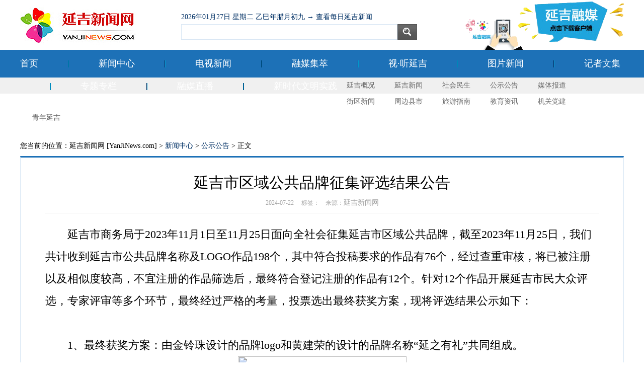

--- FILE ---
content_type: text/html
request_url: https://yanjinews.com/html/news/gonggao/2024/0722/205893.html
body_size: 12268
content:
<!DOCTYPE html PUBstrongC "-//W3C//DTD XHTML 1.0 Transitional//EN" "http://www.w3.org/TR/xhtml1/DTD/xhtml1-transitional.dtd">
<html xmlns="http://www.w3.org/1999/xhtml">
<head>
<meta http-equiv="Content-Type" content="text/html; charset=utf-8" />
<title>延吉市区域公共品牌征集评选结果公告 - 延吉新闻网</title>
<meta http-equiv="X-UA-Compatible" content="IE=EmulateIE8" />
<meta name="keywords" content="延吉市区域公共品牌征集评选结果公告,延边新闻,延吉新闻,延吉市,洪庆,蔡奎龙,赵永浩,延龙图,长吉图,东北亚,延边州,延吉旅游,延吉民生,民声热线,延吉教育,延吉美食,朝阳川镇,依兰镇,小营镇,三道湾镇,新兴街道,进学街道,北山街道,公园街道,河南街道,建工街道,朝鲜族,高新区,集中区">
<meta name="description" content="延吉市区域公共品牌征集评选结果公告,　　延吉市商务局于2023年11月1日至11月25日面向全社会征集延吉市区域公共品牌，截至2023年11月25日，我们共计收到延吉市公共品牌名称及LOG   ,延吉新闻网,延吉广电网(www.yanjinews.com,www.yanji.tv)延吉地区最具有新闻权威性的新闻门户网站，是延边朝鲜族自治州的权威主流媒体。">
<script type="text/javascript" src="/js/2017/jquery-1.3.min.js"></script><!-- jq -->
<link type="text/css" rel="stylesheet" href="/css/2022.css" />
<script type="text/javascript">
(function () {
	var sUserAgent = navigator.userAgent;
    if(window.location.hash != '#pc' && (sUserAgent.indexOf('Android') > -1 || sUserAgent.indexOf('iPhone') > -1 || sUserAgent.indexOf('iPad') > -1 || sUserAgent.indexOf('iPod') > -1 || sUserAgent.indexOf('Symbian')) > -1) {
                location.href = 'http://wap.yanjinews.com/?id=205893';
						 }
		      })();
</script>
</head>
<body>
<div class="bbox">
	<div id="logo"><a href="http://yanjinews.com/" title="延吉新闻网首页"><strong>延吉新闻网首页</strong></a></div>
	<div id="search">
		<div class="both"><span id="rili"></span></div>
		<form action="/index.php" method="get" target="_blank">
			<input type="hidden" name="m" value="search"/><input type="hidden" name="c" value="index"/><input type="hidden" name="a" value="init"/>
			<input type="hidden" name="typeid" value="1" id="typeid"/><input type="hidden" name="siteid" value="1" id="siteid"/>
			<input type="text" name="q" id="text" value="" /><input name="" type="submit" id="button" value="" />
		</form>
	</div>
	<script language="javascript">
		$(function(){
			$.get('/api/rili.php',function(data){
				$("#rili").html(data);
			});
		});
	</script>
	<div id="famly"><a href="http://7kfd-www.plus.jlntv.cn/yanji/download" target="_blank"></a></div>
</div>
<div class="both"></div>
<div id="bbox_menu">
	<div id="bmenu">
		<a href="/">首页</a><div class="fen"></div>
		<a href="/index.php?m=content&c=index&a=lists&catid=6">新闻中心</a><div class="fen"></div>
		<a href="/index.php?m=content&c=index&a=lists&catid=483">电视新闻</a><div class="fen"></div>
		<a href="/index.php?m=content&c=index&a=lists&catid=484">融媒集萃</a><div class="fen"></div>
		<a href="/index.php?m=content&c=index&a=lists&catid=485">视·听延吉</a><div class="fen"></div>
		<a href="/index.php?m=content&c=index&a=lists&catid=79">图片新闻</a><div class="fen"></div>
		<a href="/index.php?m=content&c=index&a=lists&catid=184">记者文集</a><div class="fen"></div>
		<a href="/index.php?m=content&c=index&a=lists&catid=145">专题专栏</a><div class="fen"></div>
		<a href="http://7kfd-www.plus.jlntv.cn/folder3676/folder3680/folder3914/folder6718" target="_blank">融媒直播</a><div class="fen"></div>
		<a href="http://xsdwmsj.yanjinews.com/" target="_blank">新时代文明实践</a>
	</div>
</div>
<div id="xbox_menu">
	<div id="xmenu">
		<a href="/index.php?m=content&c=index&a=lists&catid=1">延吉概况</a>
		<a href="/index.php?m=content&c=index&a=lists&catid=10">延吉新闻</a>
		<a href="/index.php?m=content&c=index&a=lists&catid=12">社会民生</a>
		<a href="/index.php?m=content&c=index&a=lists&catid=14">公示公告</a>
		<a href="/index.php?m=content&c=index&a=lists&catid=17">媒体报道</a>
		<a href="/index.php?m=content&c=index&a=lists&catid=30">街区新闻</a>
		<a href="/index.php?m=content&c=index&a=lists&catid=16">周边县市</a>
		<a href="/index.php?m=content&c=index&a=lists&catid=25">旅游指南</a>
		<a href="/index.php?m=content&c=index&a=lists&catid=47">教育资讯</a>
		<a href="/index.php?m=content&c=index&a=lists&catid=326">机关党建</a>
		<a href="/index.php?m=content&c=index&a=lists&catid=522">青年延吉</a>
	</div>
</div>
<div class="both h20"></div><div class="bbox">
	<div class="lujing">
		<div class="bdsharebuttonbox"><a href="#" class="bds_more" data-cmd="more"></a><a href="#" class="bds_qzone" data-cmd="qzone" title="分享到QQ空间"></a><a href="#" class="bds_tsina" data-cmd="tsina" title="分享到新浪微博"></a><a href="#" class="bds_tqq" data-cmd="tqq" title="分享到腾讯微博"></a><a href="#" class="bds_weixin" data-cmd="weixin" title="分享到微信"></a></div>
		<script>
window._bd_share_config={"common":{"bdSnsKey":{},"bdText":"","bdMini":"2","bdMiniList":false,"bdPic":"","bdStyle":"1","bdSize":"24"},"share":{}};with(document)0[(getElementsByTagName('head')[0]||body).appendChild(createElement('script')).src='http://bdimg.share.baidu.com/static/api/js/share.js?v=89860593.js?cdnversion='+~(-new Date()/36e5)];
		</script>
您当前的位置：延吉新闻网 [YanJiNews.com] > <a href="http://www.yanjinews.com/index.php?m=content&c=index&a=lists&catid=6">新闻中心</a> > <a href="http://www.yanjinews.com/index.php?m=content&c=index&a=lists&catid=14">公示公告</a> >  正文
	</div>
	<div class="content">
		<h1 class="ctitle">延吉市区域公共品牌征集评选结果公告</h1>
		<div class="newsabout">
2024-07-22 　标签：　来源：<a href="http://www.yanjinews.com/">延吉新闻网</a>		</div>
		<div id="content">
　　延吉市商务局于2023年11月1日至11月25日面向全社会征集延吉市区域公共品牌，截至2023年11月25日，我们共计收到延吉市公共品牌名称及LOGO作品198个，其中符合投稿要求的作品有76个，经过查重审核，将已被注册以及相似度较高，不宜注册的作品筛选后，最终符合登记注册的作品有12个。针对12个作品开展延吉市民大众评选，专家评审等多个环节，最终经过严格的考量，投票选出最终获奖方案，现将评选结果公示如下：<br />
<br />
　　1、最终获奖方案：由金铃珠设计的品牌logo和黄建荣的设计的品牌名称&ldquo;延之有礼&rdquo;共同组成。<br />
<div style="text-align: center;"><img alt="" src="http://www.yanjinews.com/uploadfile/2024/0722/20240722021959121.png" style="width: 335px; height: 293px;" /></div>
<br />
　　奖金：10000元，二人分别5000元。<br />
&nbsp;&nbsp;&nbsp;<br />
　　特点：该方案简洁、易记、有辨识度，能够体现延吉市的文化、资源等优势，且具有独特性和发展性，适应未来延吉市的发展需求。<br />
<br />
　　2. 优秀方案（共3个）：分别是陈波的&ldquo;延吉珍好&rdquo;、尹琪的&ldquo;多彩&middot;延吉&rdquo;、林峰日的&ldquo;品延吉&rdquo;。（详情见附件1）<br />
&nbsp;&nbsp;&nbsp;<br />
　　奖金：每个方案1000元<br />
&nbsp;&nbsp;&nbsp;<br />
　　特点：这些方案在文化意义、思想观念、创新设计等方面表现出色，符合征集要求，为延吉市区域公共品牌的打造提供了多样化的创意选择。<br />
<br />
　　组委会将在公告发布后7日内与以上获奖者取得联系。<br />
<div style="text-align: right;">&nbsp;&nbsp;&nbsp;&nbsp;&nbsp;&nbsp;&nbsp;&nbsp;&nbsp;&nbsp;&nbsp;&nbsp;&nbsp;&nbsp;&nbsp;&nbsp;&nbsp;&nbsp;&nbsp;&nbsp;&nbsp;&nbsp;&nbsp;&nbsp;&nbsp;&nbsp;&nbsp;&nbsp;&nbsp;&nbsp; 延吉市商务局</div>
<div style="text-align: right;">2024年7月22日</div>
<br />
<br />
<br />
　　附件1：<br />
<br />
　　1、陈波&mdash;&mdash;&ldquo;延吉珍好&rdquo;<br />
<br />
<img alt="" src="http://www.yanjinews.com/uploadfile/2024/0722/20240722022023634.png" style="width: 318px; height: 306px;" /><br />
<br />
　　2、尹琪&mdash;&mdash;&ldquo;多彩&middot;延吉&rdquo;<br />
<br />
<img alt="" src="http://www.yanjinews.com/uploadfile/2024/0722/20240722022049544.png" style="width: 264px; height: 281px;" /><br />
<br />
　　3、林峰日&mdash;&mdash;&ldquo;品延吉&rdquo;<br />
<br />
<img alt="" src="http://www.yanjinews.com/uploadfile/2024/0722/20240722022105248.png" style="width: 227px; height: 252px;" /><br />
			<div class="both h20"></div>
<script language="javascript">
$(document).ready(function() {
    $('#content img').each(function() {
    var maxWidth = 1000; // 图片最大宽度
    var maxHeight = 30000;    // 图片最大高度
    var ratio = 0;  // 缩放比例
    var width = $(this).width();    // 图片实际宽度
    var height = $(this).height();  // 图片实际高度
    // 检查图片是否超宽
    if(width > maxWidth){
        ratio = maxWidth / width;   // 计算缩放比例
        $(this).css("width", maxWidth); // 设定实际显示宽度
        height = height * ratio;    // 计算等比例缩放后的高度
        $(this).css("height", height);  // 设定等比例缩放后的高度
    }
    // 检查图片是否超高
    if(height > maxHeight){
        ratio = maxHeight / height; // 计算缩放比例
        $(this).css("height", maxHeight);   // 设定实际显示高度
        width = width * ratio;    // 计算等比例缩放后的高度
        $(this).css("width", width * ratio);    // 设定等比例缩放后的高度
    }
});
});
</script>
			<div class="weixin"><strong>微信 扫一扫 关注</strong><img src="/img/qrcode.jpg"><strong>《延吉新闻网》公众号</strong></div>
			<div class="copy">
				<strong>延吉新闻网版权与免责声明：</strong><br />
				<p>凡本网注明“来源：延吉新闻网”的所有文字、图片和视频，版权均属延吉新闻网所有，任何媒体、网站或个人未经本网协议授权不得转载、链接、转贴或以其他方式复制发表。已经被本网协议授权的媒体、网站，在下载使用时必须注明“来源：延吉新闻网”，违者本网将依法追究责任。
				<p>凡本网摘录或转载的属于第三方的信息将注明具体的来源，其目的在于向社会公众传递、共享信息，并不代表本站赞同其观点和对其真实性负责，也不构成任何其他建议。任何媒体、网站或个人从本网站下载使用，必须保留本网注明的信息来源，并自行承担版权等法律责任。
			</div>
            <div class="both"></div>
		</div>
	</div>
</div>
<div class="both h20"></div>
<div id="foot">
	<table width="1200" border="0" cellpadding="0" cellspacing="0">
		<td width="250" align="right">
			<script type="text/javascript">document.write(unescape("%3Cspan id='_ideConac' %3E%3C/span%3E%3Cscript src='http://dcs.conac.cn/js/09/159/0582/60054559/CA091590582600545590001.js' type='text/javascript'%3E%3C/script%3E"));</script> <a href="http://www.cyberpolice.cn/wfjb/"></a>
		</td>
		<td>
版权所有：延吉市融媒体中心(延吉广播电视台)     未经授权禁止复制或建立镜像<br />
0433-2910374（外联）    E-mail:YJxww2012(a)163.com（投稿）<br />
<a href="https://beian.miit.gov.cn/">吉ICP备12000887号</a> / 互联网新闻信息服务许可证编号：22120180004<br />
<a href="http://www.beian.gov.cn/portal/registerSystemInfo?recordcode=22240102000253"><img src="/img/gongan.png" width="20" height="20" style="vertical-align:text-bottom" /> 吉公网安备 22240102000253号</a> 违法和不良信息举报电话：<strong style=" font-family:Arial, Helvetica, sans-serif">0433-2910374</strong>
		</td>
		<td width="250" align="left"><a href="http://www.12377.cn/"><img src="/img/2017/12377.png"></a></td>
	</table>
</div></body>
</html>

--- FILE ---
content_type: text/html; charset=UTF-8
request_url: https://yanjinews.com/api/rili.php
body_size: 191
content:
<a href='https://www.yanjinews.com/index.php?m=content&c=index&a=lists&catid=190&riqi=2026-01-27'>2026年01月27日 星期二 乙巳年腊月初九 → 查看每日延吉新闻</a>